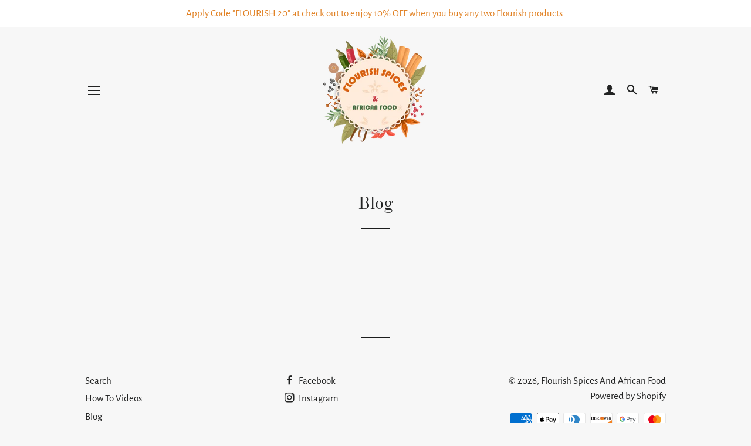

--- FILE ---
content_type: text/plain; charset=utf-8
request_url: https://sp-micro-proxy.b-cdn.net/micro?unique_id=flourishspicesandafricanfood.myshopify.com
body_size: 3306
content:
{"site":{"free_plan_limit_reached":false,"billing_status":null,"billing_active":true,"pricing_plan_required":false,"settings":{"proof_mobile_position":"Bottom","proof_desktop_position":"Bottom Left","proof_pop_size":"default","proof_start_delay_time":1,"proof_time_between":3,"proof_display_time":6,"proof_visible":false,"proof_cycle":true,"proof_mobile_enabled":true,"proof_desktop_enabled":true,"proof_tablet_enabled":null,"proof_locale":"en","proof_show_powered_by":false},"site_integrations":[],"events":[{"id":"62184722","created_at":null,"variables":{"first_name":"Someone","city":"Yakima","province":"Washington","province_code":"WA","country":"United States","country_code":"US","product_title":"Shito"},"click_url":"https://flourishafricanmart.com/products/shito","image_url":"https://cdn.shopify.com/s/files/1/0276/2837/2021/products/cd45a4230e1c4ae09266154e2a5e6eab.jpg?v=1575669288","product":{"id":"18506166","product_id":"4392361492533","title":"Shito","created_at":"2019-12-06T21:54:47.000Z","updated_at":"2025-06-12T00:06:40.622Z","published_at":"2019-12-06T21:54:32.000Z"},"site_integration":{"id":"238171","enabled":false,"integration":{"name":"Shopify Add To Cart","handle":"shopify_storefront_add_to_cart","pro":false},"template":{"id":"36","body":{"top":"{{first_name}} in {{city}}, {{province}} {{country}}","middle":"Added to Cart {{product_title}}"},"raw_body":"<top>{{first_name}} in {{city}}, {{province}} {{country}}</top><middle>Added to Cart {{product_title}}</middle>","locale":"en"}}},{"id":"60151315","created_at":null,"variables":{"first_name":"Someone","city":"Lake Oswego","province":"Oregon","province_code":"OR","country":"United States","country_code":"US","product_title":"Okazi Leaves"},"click_url":"https://flourishafricanmart.com/products/okazi-leaves","image_url":"https://cdn.shopify.com/s/files/1/0276/2837/2021/products/e3d0d82f-594a-4093-a1d2-8f6192271b5d.jpg?v=1571697341","product":{"id":"13949496","product_id":"4294274482229","title":"Okazi Leaves","created_at":"2019-10-21T22:35:41.000Z","updated_at":"2025-02-08T00:41:39.746Z","published_at":"2019-10-21T22:17:22.000Z"},"site_integration":{"id":"238171","enabled":false,"integration":{"name":"Shopify Add To Cart","handle":"shopify_storefront_add_to_cart","pro":false},"template":{"id":"36","body":{"top":"{{first_name}} in {{city}}, {{province}} {{country}}","middle":"Added to Cart {{product_title}}"},"raw_body":"<top>{{first_name}} in {{city}}, {{province}} {{country}}</top><middle>Added to Cart {{product_title}}</middle>","locale":"en"}}},{"id":"58663717","created_at":null,"variables":{"first_name":"Someone","city":"The Bronx","province":"New York","province_code":"NY","country":"United States","country_code":"US","product_title":"Chocomilo"},"click_url":"https://flourishafricanmart.com/products/chocomilo","image_url":"https://cdn.shopify.com/s/files/1/0276/2837/2021/products/Choco.jpg?v=1571491625","product":{"id":"13719021","product_id":"4290552528949","title":"Chocomilo","created_at":"2019-10-19T13:27:03.000Z","updated_at":"2023-05-23T17:38:56.000Z","published_at":"2019-10-19T13:25:59.000Z"},"site_integration":{"id":"238171","enabled":false,"integration":{"name":"Shopify Add To Cart","handle":"shopify_storefront_add_to_cart","pro":false},"template":{"id":"36","body":{"top":"{{first_name}} in {{city}}, {{province}} {{country}}","middle":"Added to Cart {{product_title}}"},"raw_body":"<top>{{first_name}} in {{city}}, {{province}} {{country}}</top><middle>Added to Cart {{product_title}}</middle>","locale":"en"}}},{"id":"58437215","created_at":null,"variables":{"first_name":"Someone","city":"Lebanon","province":"Oregon","province_code":"OR","country":"United States","country_code":"US","product_title":"Bonga or Boney fish / Shawa"},"click_url":"https://flourishafricanmart.com/products/bonga-or-boney-fish-shawa","image_url":"https://cdn.shopify.com/s/files/1/0276/2837/2021/products/shawa-fish-yoruba-smoked-dried-herring-sardine-removal-bones-can-be-used-to-cook-efo-riro-okro-soup-stew-131282447.jpg?v=1581485482","product":{"id":"22269698","product_id":"4462678016053","title":"Bonga or Boney fish / Shawa","created_at":"2020-02-12T05:31:22.000Z","updated_at":"2026-01-15T23:05:00.559Z","published_at":"2020-02-12T05:31:21.000Z"},"site_integration":{"id":"238171","enabled":false,"integration":{"name":"Shopify Add To Cart","handle":"shopify_storefront_add_to_cart","pro":false},"template":{"id":"36","body":{"top":"{{first_name}} in {{city}}, {{province}} {{country}}","middle":"Added to Cart {{product_title}}"},"raw_body":"<top>{{first_name}} in {{city}}, {{province}} {{country}}</top><middle>Added to Cart {{product_title}}</middle>","locale":"en"}}},{"id":"53327028","created_at":null,"variables":{"first_name":"Someone","city":"Salem","province":"Oregon","province_code":"OR","country":"United States","country_code":"US","product_title":"Moinmoin foil pan."},"click_url":"https://flourishafricanmart.com/products/moinmoin-foil-pan","image_url":"https://cdn.shopify.com/s/files/1/0276/2837/2021/products/Moin-moin-Foil-Pan-1-1024x1024-2x.jpg?v=1581484522","product":{"id":"22269410","product_id":"4462656192565","title":"Moinmoin foil pan.","created_at":"2020-02-12T05:15:22.000Z","updated_at":"2024-09-11T06:26:27.000Z","published_at":"2020-02-12T05:15:19.000Z"},"site_integration":{"id":"238171","enabled":false,"integration":{"name":"Shopify Add To Cart","handle":"shopify_storefront_add_to_cart","pro":false},"template":{"id":"36","body":{"top":"{{first_name}} in {{city}}, {{province}} {{country}}","middle":"Added to Cart {{product_title}}"},"raw_body":"<top>{{first_name}} in {{city}}, {{province}} {{country}}</top><middle>Added to Cart {{product_title}}</middle>","locale":"en"}}},{"id":"50593926","created_at":null,"variables":{"city":"Tucson","country":"United States","province":"Arizona","first_name":"Someone","country_code":"US","province_code":"AZ","product_title":"CM Gari Ghana"},"click_url":"https://flourishafricanmart.com/products/cm-gari-ghana","image_url":"https://cdn.shopify.com/s/files/1/0276/2837/2021/products/Garri_44e01c8d-54d2-4d43-bf40-b6b43460d20a.jpg?v=1571498140","product":{"id":"13723354","product_id":"4290666430517","title":"CM Gari Ghana","created_at":"2019-10-19T15:15:39.000Z","updated_at":"2025-10-13T18:12:58.525Z","published_at":"2019-10-19T15:15:39.000Z"},"site_integration":{"id":"238171","enabled":false,"integration":{"name":"Shopify Add To Cart","handle":"shopify_storefront_add_to_cart","pro":false},"template":{"id":"36","body":{"top":"{{first_name}} in {{city}}, {{province}} {{country}}","middle":"Added to Cart {{product_title}}"},"raw_body":"<top>{{first_name}} in {{city}}, {{province}} {{country}}</top><middle>Added to Cart {{product_title}}</middle>","locale":"en"}}},{"id":"49945462","created_at":null,"variables":{"city":"Albany","country":"United States","province":"Oregon","first_name":"Someone","country_code":"US","province_code":"OR","product_title":"Kilishi"},"click_url":"https://flourishafricanmart.com/products/kilishi-1","image_url":"https://cdn.shopify.com/s/files/1/0276/2837/2021/products/903806_kilishi_jpg3465dc5d55c0ae03e32e9f60a6770964_300x_ffb69381-588d-476c-83e6-d0be778a53a9.jpg?v=1571504689","product":{"id":"13727214","product_id":"4290775744565","title":"Kilishi","created_at":"2019-10-19T17:04:45.000Z","updated_at":"2024-10-09T13:03:54.000Z","published_at":"2019-10-19T17:00:55.000Z"},"site_integration":{"id":"238171","enabled":false,"integration":{"name":"Shopify Add To Cart","handle":"shopify_storefront_add_to_cart","pro":false},"template":{"id":"36","body":{"top":"{{first_name}} in {{city}}, {{province}} {{country}}","middle":"Added to Cart {{product_title}}"},"raw_body":"<top>{{first_name}} in {{city}}, {{province}} {{country}}</top><middle>Added to Cart {{product_title}}</middle>","locale":"en"}}},{"id":"49247813","created_at":null,"variables":{"city":"Eagle River","country":"United States","province":"Alaska","first_name":"Someone","country_code":"US","province_code":"AK","product_title":"ChinChin"},"click_url":"https://flourishafricanmart.com/products/cm-chinchin","image_url":"https://cdn.shopify.com/s/files/1/0276/2837/2021/products/chin_rr.jpg?v=1571492910","product":{"id":"13718950","product_id":"4290550693941","title":"ChinChin","created_at":"2019-10-19T13:25:12.000Z","updated_at":"2025-12-30T02:36:59.132Z","published_at":"2019-10-19T13:19:28.000Z"},"site_integration":{"id":"238171","enabled":false,"integration":{"name":"Shopify Add To Cart","handle":"shopify_storefront_add_to_cart","pro":false},"template":{"id":"36","body":{"top":"{{first_name}} in {{city}}, {{province}} {{country}}","middle":"Added to Cart {{product_title}}"},"raw_body":"<top>{{first_name}} in {{city}}, {{province}} {{country}}</top><middle>Added to Cart {{product_title}}</middle>","locale":"en"}}},{"id":"48825104","created_at":null,"variables":{"city":"Salem","country":"United States","province":"Oregon","first_name":"Someone","country_code":"US","province_code":"OR","product_title":"Alabukun Powder"},"click_url":"https://flourishafricanmart.com/products/alabukun-powder","image_url":"https://cdn.shopify.com/s/files/1/0276/2837/2021/products/71844701_2470474193046029_987487730961219584_n.jpg?v=1571501395","product":{"id":"13725366","product_id":"4290731802677","title":"Alabukun Powder","created_at":"2019-10-19T16:09:52.000Z","updated_at":"2024-09-11T02:53:12.000Z","published_at":"2019-10-19T16:06:57.000Z"},"site_integration":{"id":"238171","enabled":false,"integration":{"name":"Shopify Add To Cart","handle":"shopify_storefront_add_to_cart","pro":false},"template":{"id":"36","body":{"top":"{{first_name}} in {{city}}, {{province}} {{country}}","middle":"Added to Cart {{product_title}}"},"raw_body":"<top>{{first_name}} in {{city}}, {{province}} {{country}}</top><middle>Added to Cart {{product_title}}</middle>","locale":"en"}}},{"id":"46176344","created_at":null,"variables":{"city":"St Louis","country":"United States","province":"Missouri","first_name":"Someone","country_code":"US","province_code":"MO","product_title":"Chocomilo"},"click_url":"https://flourishafricanmart.com/products/chocomilo","image_url":"https://cdn.shopify.com/s/files/1/0276/2837/2021/products/Choco.jpg?v=1571491625","product":{"id":"13719021","product_id":"4290552528949","title":"Chocomilo","created_at":"2019-10-19T13:27:03.000Z","updated_at":"2023-05-23T17:38:56.000Z","published_at":"2019-10-19T13:25:59.000Z"},"site_integration":{"id":"238171","enabled":false,"integration":{"name":"Shopify Add To Cart","handle":"shopify_storefront_add_to_cart","pro":false},"template":{"id":"36","body":{"top":"{{first_name}} in {{city}}, {{province}} {{country}}","middle":"Added to Cart {{product_title}}"},"raw_body":"<top>{{first_name}} in {{city}}, {{province}} {{country}}</top><middle>Added to Cart {{product_title}}</middle>","locale":"en"}}},{"id":"45519878","created_at":null,"variables":{"city":"Eugene","country":"United States","province":"Oregon","first_name":"Someone","country_code":"US","province_code":"OR","product_title":"Beans flour or Kose flour"},"click_url":"https://flourishafricanmart.com/products/beans-flour","image_url":"https://cdn.shopify.com/s/files/1/0276/2837/2021/products/71hQnvFI-7L.-SX342.jpg?v=1581485596","product":{"id":"22269717","product_id":"4462680473653","title":"Beans flour or Kose flour","created_at":"2020-02-12T05:33:16.000Z","updated_at":"2023-03-21T19:14:12.000Z","published_at":"2020-02-12T05:33:15.000Z"},"site_integration":{"id":"238171","enabled":false,"integration":{"name":"Shopify Add To Cart","handle":"shopify_storefront_add_to_cart","pro":false},"template":{"id":"36","body":{"top":"{{first_name}} in {{city}}, {{province}} {{country}}","middle":"Added to Cart {{product_title}}"},"raw_body":"<top>{{first_name}} in {{city}}, {{province}} {{country}}</top><middle>Added to Cart {{product_title}}</middle>","locale":"en"}}},{"id":"42434743","created_at":null,"variables":{"city":"Portland","country":"United States","province":"Oregon","first_name":"Someone","country_code":"US","province_code":"OR","product_title":"CM Gari Ijebu"},"click_url":"https://flourishafricanmart.com/products/gari","image_url":"https://cdn.shopify.com/s/files/1/0276/2837/2021/products/Garri.jpg?v=1571497673","product":{"id":"13722924","product_id":"4290661744693","title":"CM Gari Ijebu","created_at":"2019-10-19T15:07:48.000Z","updated_at":"2025-11-12T16:20:03.968Z","published_at":"2019-10-19T15:04:29.000Z"},"site_integration":{"id":"238171","enabled":false,"integration":{"name":"Shopify Add To Cart","handle":"shopify_storefront_add_to_cart","pro":false},"template":{"id":"36","body":{"top":"{{first_name}} in {{city}}, {{province}} {{country}}","middle":"Added to Cart {{product_title}}"},"raw_body":"<top>{{first_name}} in {{city}}, {{province}} {{country}}</top><middle>Added to Cart {{product_title}}</middle>","locale":"en"}}},{"id":"40888340","created_at":null,"variables":{"city":"Lebanon","country":"United States","province":"Oregon","first_name":"Someone","country_code":"US","province_code":"OR","product_title":"Ghanafresh Palmnut Cream"},"click_url":"https://flourishafricanmart.com/products/ghanafresh-palmnut-cream","image_url":"https://cdn.shopify.com/s/files/1/0276/2837/2021/products/download_11.jpg?v=1571503905","product":{"id":"13726808","product_id":"4290763391029","title":"Ghanafresh Palmnut Cream","created_at":"2019-10-19T16:51:42.000Z","updated_at":"2025-10-13T18:12:58.993Z","published_at":"2019-10-19T16:50:40.000Z"},"site_integration":{"id":"238171","enabled":false,"integration":{"name":"Shopify Add To Cart","handle":"shopify_storefront_add_to_cart","pro":false},"template":{"id":"36","body":{"top":"{{first_name}} in {{city}}, {{province}} {{country}}","middle":"Added to Cart {{product_title}}"},"raw_body":"<top>{{first_name}} in {{city}}, {{province}} {{country}}</top><middle>Added to Cart {{product_title}}</middle>","locale":"en"}}},{"id":"39521116","created_at":null,"variables":{"city":"Salem","country":"United States","province":"Oregon","first_name":"Someone","country_code":"US","province_code":"OR","product_title":"Fresh meatpies"},"click_url":"https://flourishafricanmart.com/products/fresh-meatpies6","image_url":"https://cdn.shopify.com/s/files/1/0276/2837/2021/products/img-0508.jpg?v=1581484744","product":{"id":"22269581","product_id":"4462660943925","title":"Fresh meatpies","created_at":"2020-02-12T05:19:04.000Z","updated_at":"2025-07-14T17:10:44.238Z","published_at":"2020-02-12T05:19:02.000Z"},"site_integration":{"id":"238171","enabled":false,"integration":{"name":"Shopify Add To Cart","handle":"shopify_storefront_add_to_cart","pro":false},"template":{"id":"36","body":{"top":"{{first_name}} in {{city}}, {{province}} {{country}}","middle":"Added to Cart {{product_title}}"},"raw_body":"<top>{{first_name}} in {{city}}, {{province}} {{country}}</top><middle>Added to Cart {{product_title}}</middle>","locale":"en"}}},{"id":"35281998","created_at":null,"variables":{"city":"Bethlehem","country":"United States","province":"Georgia","first_name":"Someone","country_code":"US","province_code":"GA","product_title":"African Delish Spices"},"click_url":"https://flourishafricanmart.com/products/african-delish-spices","image_url":"https://cdn.shopify.com/s/files/1/0276/2837/2021/products/unnamed.jpg?v=1571489032","product":{"id":"13717625","product_id":"4290515009589","title":"African Delish Spices","created_at":"2019-10-19T12:43:46.000Z","updated_at":"2024-09-11T02:53:00.000Z","published_at":"2019-10-19T12:34:39.000Z"},"site_integration":{"id":"238171","enabled":false,"integration":{"name":"Shopify Add To Cart","handle":"shopify_storefront_add_to_cart","pro":false},"template":{"id":"36","body":{"top":"{{first_name}} in {{city}}, {{province}} {{country}}","middle":"Added to Cart {{product_title}}"},"raw_body":"<top>{{first_name}} in {{city}}, {{province}} {{country}}</top><middle>Added to Cart {{product_title}}</middle>","locale":"en"}}},{"id":"35255022","created_at":null,"variables":{"city":"Nepean","country":"Canada","province":"Ontario","first_name":"Someone","country_code":"CA","province_code":"ON","product_title":"ChinChin"},"click_url":"https://flourishafricanmart.com/products/cm-chinchin","image_url":"https://cdn.shopify.com/s/files/1/0276/2837/2021/products/chin_rr.jpg?v=1571492910","product":{"id":"13718950","product_id":"4290550693941","title":"ChinChin","created_at":"2019-10-19T13:25:12.000Z","updated_at":"2025-12-30T02:36:59.132Z","published_at":"2019-10-19T13:19:28.000Z"},"site_integration":{"id":"238171","enabled":false,"integration":{"name":"Shopify Add To Cart","handle":"shopify_storefront_add_to_cart","pro":false},"template":{"id":"36","body":{"top":"{{first_name}} in {{city}}, {{province}} {{country}}","middle":"Added to Cart {{product_title}}"},"raw_body":"<top>{{first_name}} in {{city}}, {{province}} {{country}}</top><middle>Added to Cart {{product_title}}</middle>","locale":"en"}}},{"id":"30421523","created_at":null,"variables":{"city":"Burien","country":"United States","province":"Washington","first_name":"Someone","country_code":"US","province_code":"WA","product_title":"Benek cream"},"click_url":"https://flourishafricanmart.com/products/benek-cream","image_url":"https://cdn.shopify.com/s/files/1/0276/2837/2021/products/1X-Beneks-Cream.jpg?v=1581485514","product":{"id":"22269706","product_id":"4462678868021","title":"Benek cream","created_at":"2020-02-12T05:31:54.000Z","updated_at":"2025-02-10T17:15:57.859Z","published_at":null},"site_integration":{"id":"238171","enabled":false,"integration":{"name":"Shopify Add To Cart","handle":"shopify_storefront_add_to_cart","pro":false},"template":{"id":"36","body":{"top":"{{first_name}} in {{city}}, {{province}} {{country}}","middle":"Added to Cart {{product_title}}"},"raw_body":"<top>{{first_name}} in {{city}}, {{province}} {{country}}</top><middle>Added to Cart {{product_title}}</middle>","locale":"en"}}},{"id":"30329018","created_at":null,"variables":{"city":"Chicago","country":"United States","province":"Illinois","first_name":"Someone","country_code":"US","province_code":"IL","product_title":"Locust beans (Iru )"},"click_url":"https://flourishafricanmart.com/products/locust-beans-iru","image_url":"https://cdn.shopify.com/s/files/1/0276/2837/2021/products/Iru-Locus-bean-1.jpg?v=1581485815","product":{"id":"22269751","product_id":"4462685880373","title":"Locust beans (Iru )","created_at":"2020-02-12T05:36:55.000Z","updated_at":"2025-07-19T15:50:28.796Z","published_at":"2020-02-12T05:36:54.000Z"},"site_integration":{"id":"238171","enabled":false,"integration":{"name":"Shopify Add To Cart","handle":"shopify_storefront_add_to_cart","pro":false},"template":{"id":"36","body":{"top":"{{first_name}} in {{city}}, {{province}} {{country}}","middle":"Added to Cart {{product_title}}"},"raw_body":"<top>{{first_name}} in {{city}}, {{province}} {{country}}</top><middle>Added to Cart {{product_title}}</middle>","locale":"en"}}},{"id":"30122452","created_at":null,"variables":{"city":"Eugene","country":"United States","province":"Oregon","first_name":"Someone","country_code":"US","province_code":"OR","product_title":"Moinmoin foil pan."},"click_url":"https://flourishafricanmart.com/products/moinmoin-foil-pan","image_url":"https://cdn.shopify.com/s/files/1/0276/2837/2021/products/Moin-moin-Foil-Pan-1-1024x1024-2x.jpg?v=1581484522","product":{"id":"22269410","product_id":"4462656192565","title":"Moinmoin foil pan.","created_at":"2020-02-12T05:15:22.000Z","updated_at":"2024-09-11T06:26:27.000Z","published_at":"2020-02-12T05:15:19.000Z"},"site_integration":{"id":"238171","enabled":false,"integration":{"name":"Shopify Add To Cart","handle":"shopify_storefront_add_to_cart","pro":false},"template":{"id":"36","body":{"top":"{{first_name}} in {{city}}, {{province}} {{country}}","middle":"Added to Cart {{product_title}}"},"raw_body":"<top>{{first_name}} in {{city}}, {{province}} {{country}}</top><middle>Added to Cart {{product_title}}</middle>","locale":"en"}}},{"id":"26253698","created_at":null,"variables":{"city":"Eugene","country":"United States","province":"Oregon","first_name":"Someone","country_code":"US","province_code":"OR","product_title":"Dry Cat Fish"},"click_url":"https://flourishafricanmart.com/products/dry-cat-fish","image_url":"https://cdn.shopify.com/s/files/1/0276/2837/2021/products/cat_fish.jpg?v=1571502627","product":{"id":"13725960","product_id":"4290747072565","title":"Dry Cat Fish","created_at":"2019-10-19T16:30:24.000Z","updated_at":"2025-05-08T21:35:48.673Z","published_at":"2019-10-19T16:27:54.000Z"},"site_integration":{"id":"238171","enabled":false,"integration":{"name":"Shopify Add To Cart","handle":"shopify_storefront_add_to_cart","pro":false},"template":{"id":"36","body":{"top":"{{first_name}} in {{city}}, {{province}} {{country}}","middle":"Added to Cart {{product_title}}"},"raw_body":"<top>{{first_name}} in {{city}}, {{province}} {{country}}</top><middle>Added to Cart {{product_title}}</middle>","locale":"en"}}},{"id":"22673686","created_at":null,"variables":{"city":"Portland","country":"United States","province":"Oregon","first_name":"Someone","country_code":"US","province_code":"OR","product_title":"Brown smoked frozen cow skin"},"click_url":"https://flourishafricanmart.com/products/brown-smoked-frozen-cow-skin","image_url":"https://cdn.shopify.com/s/files/1/0276/2837/2021/products/Ponmo.jpg?v=1575615518","product":{"id":"18361295","product_id":"4390204702773","title":"Brown smoked frozen cow skin","created_at":"2019-12-06T06:58:38.000Z","updated_at":"2025-07-19T15:50:33.204Z","published_at":"2019-12-06T06:58:37.000Z"},"site_integration":{"id":"238171","enabled":false,"integration":{"name":"Shopify Add To Cart","handle":"shopify_storefront_add_to_cart","pro":false},"template":{"id":"36","body":{"top":"{{first_name}} in {{city}}, {{province}} {{country}}","middle":"Added to Cart {{product_title}}"},"raw_body":"<top>{{first_name}} in {{city}}, {{province}} {{country}}</top><middle>Added to Cart {{product_title}}</middle>","locale":"en"}}},{"id":"22387608","created_at":null,"variables":{"city":"Salem","country":"United States","province":"Oregon","first_name":"Someone","country_code":"US","province_code":"OR","product_title":"Brown smoked frozen cow skin"},"click_url":"https://flourishafricanmart.com/products/brown-smoked-frozen-cow-skin","image_url":"https://cdn.shopify.com/s/files/1/0276/2837/2021/products/Ponmo.jpg?v=1575615518","product":{"id":"18361295","product_id":"4390204702773","title":"Brown smoked frozen cow skin","created_at":"2019-12-06T06:58:38.000Z","updated_at":"2025-07-19T15:50:33.204Z","published_at":"2019-12-06T06:58:37.000Z"},"site_integration":{"id":"238171","enabled":false,"integration":{"name":"Shopify Add To Cart","handle":"shopify_storefront_add_to_cart","pro":false},"template":{"id":"36","body":{"top":"{{first_name}} in {{city}}, {{province}} {{country}}","middle":"Added to Cart {{product_title}}"},"raw_body":"<top>{{first_name}} in {{city}}, {{province}} {{country}}</top><middle>Added to Cart {{product_title}}</middle>","locale":"en"}}},{"id":"20606371","created_at":null,"variables":{"city":"Salem","country":"United States","province":"Oregon","first_name":"Someone","country_code":"US","province_code":"OR","product_title":"Brown smoked frozen cow skin"},"click_url":"https://flourishafricanmart.com/products/brown-smoked-frozen-cow-skin","image_url":"https://cdn.shopify.com/s/files/1/0276/2837/2021/products/Ponmo.jpg?v=1575615518","product":{"id":"18361295","product_id":"4390204702773","title":"Brown smoked frozen cow skin","created_at":"2019-12-06T06:58:38.000Z","updated_at":"2025-07-19T15:50:33.204Z","published_at":"2019-12-06T06:58:37.000Z"},"site_integration":{"id":"238171","enabled":false,"integration":{"name":"Shopify Add To Cart","handle":"shopify_storefront_add_to_cart","pro":false},"template":{"id":"36","body":{"top":"{{first_name}} in {{city}}, {{province}} {{country}}","middle":"Added to Cart {{product_title}}"},"raw_body":"<top>{{first_name}} in {{city}}, {{province}} {{country}}</top><middle>Added to Cart {{product_title}}</middle>","locale":"en"}}},{"id":"18299625","created_at":null,"variables":{"city":"Hayes","country":"United Kingdom","province":"England","first_name":"Someone","country_code":"GB","province_code":"ENG","product_title":"Titus"},"click_url":"https://flourishafricanmart.com/products/titus","image_url":"https://cdn.shopify.com/s/files/1/0276/2837/2021/products/Titus_Sardine_300x_7636bcab-1a75-4e6d-ba37-33ed2ad7c5e9.jpeg?v=1571489539","product":{"id":"13717794","product_id":"4290521038901","title":"Titus","created_at":"2019-10-19T12:52:16.000Z","updated_at":"2024-09-11T02:53:01.000Z","published_at":"2019-10-19T12:49:46.000Z"},"site_integration":{"id":"238171","enabled":false,"integration":{"name":"Shopify Add To Cart","handle":"shopify_storefront_add_to_cart","pro":false},"template":{"id":"36","body":{"top":"{{first_name}} in {{city}}, {{province}} {{country}}","middle":"Added to Cart {{product_title}}"},"raw_body":"<top>{{first_name}} in {{city}}, {{province}} {{country}}</top><middle>Added to Cart {{product_title}}</middle>","locale":"en"}}},{"id":"16544270","created_at":null,"variables":{"city":"Salem","country":"United States","province":"Oregon","first_name":"Someone","country_code":"US","province_code":"OR","product_title":"Ndakala  Dry Anchovies"},"click_url":"https://flourishafricanmart.com/products/ndakala-dry-anchovies","image_url":"https://cdn.shopify.com/s/files/1/0276/2837/2021/products/CrYNr4oUsAAw6bv.jpg?v=1575673212","product":{"id":"18512445","product_id":"4392567603253","title":"Ndakala  Dry Anchovies","created_at":"2019-12-06T23:00:12.000Z","updated_at":"2024-09-11T04:21:00.000Z","published_at":"2019-12-06T22:59:40.000Z"},"site_integration":{"id":"238171","enabled":false,"integration":{"name":"Shopify Add To Cart","handle":"shopify_storefront_add_to_cart","pro":false},"template":{"id":"36","body":{"top":"{{first_name}} in {{city}}, {{province}} {{country}}","middle":"Added to Cart {{product_title}}"},"raw_body":"<top>{{first_name}} in {{city}}, {{province}} {{country}}</top><middle>Added to Cart {{product_title}}</middle>","locale":"en"}}}]}}